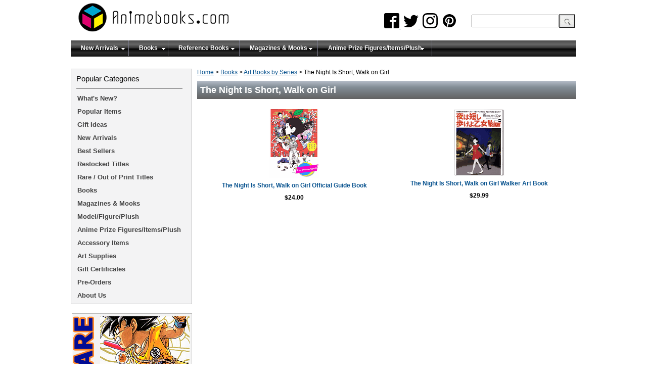

--- FILE ---
content_type: text/html
request_url: https://www.animebooks.com/niisshwaongi.html
body_size: 5418
content:
<!DOCTYPE HTML><html><head><title>The Night Is Short, Walk on Girl - Anime Books</title><meta name="Description" content="The Night Is Short, Walk on Girl - " /><meta content="The Night Is Short, Walk on Girl - " property="og:description" /><meta content="The Night Is Short, Walk on Girl - Anime Books" property="og:title" /><meta property="og:image" /><link rel="stylesheet" type="text/css" href="css-base.css" /><link rel="stylesheet" type="text/css" href="css-element.css" /><link rel="stylesheet" type="text/css" href="css-contents.css" /><link rel="stylesheet" type="text/css" href="responsive.css" /><meta name="viewport" content="width=device-width, initial-scale=1.0">
<link rel="shortcut icon" type="image/x-icon" href="https://lib.store.turbify.net/lib/animebooks-com/favicon.gif">
<link rel="stylesheet" type="text/css" href="https://sep.turbifycdn.com/ty/cdn/animebooks-com/zoom.css?939329923">
<script type="text/javascript" src="https://ajax.googleapis.com/ajax/libs/jquery/1.8/jquery.min.js"></script>
<script type='text/javascript' src='https://platform-api.sharethis.com/js/sharethis.js#property=5ddb5ec6d8652800125ea405&product=inline-share-buttons&cms=website' async='async'></script>
<script type="text/javascript">
$(document).ready(function(){
$('img').removeAttr('width');
$('img').removeAttr('height');
});
</script>
<script type="text/javascript" src="https://lib.store.turbify.net/lib/animebooks-com/pagination.js"></script>
<script type="text/javascript" src="https://lib.store.turbify.net/lib/animebooks-com/responsive.js"></script>

<meta name="p:domain_verify" content="9585fa9afd649e330fa5953f4da7baff" />
<style type="text/css">
#ys_social_pinterest {
margin-bottom: 8px !important;
}
.social_stuff {
min-height: 99px !important;
}
.addtocartImg {
margin: 0px !important;
}

.images {
  margin: 0;
  padding: 0;
  width: 40%;
  display: block;
  float: left;
}

</style></head><body class="vertical resp" id="itemtype"><script type="text/javascript" id="yfc_loader" src="https://turbifycdn.com/store/migration/loader-min-1.0.34.js?q=animebooks-com&ts=1766047700&p=1&h=order.store.turbify.net"></script><div id="container"><div id="header"><h3 id="brandmark"><a href="index.html" title="animebooks.com"><img src="https://s.turbifycdn.com/aah/animebooks-com/art-books-by-series-2.gif" width="300" height="65" border="0" hspace="0" vspace="0" alt="animebooks.com" /></a></h3><div id="yfc_mini"></div><div id="head_info"><form id="searcharea" name="searcharea" action="nsearch.html" method="GET"><fieldset><select onchange="if (typeof YSB_AUTOCOMPLETE == 'object') { YSB_AUTOCOMPLETE.controller.setSuggestCategory(event); }" name="section"><option value="">All Categories</option></select><label for="query" class="labelfield"><input autocomplete="off" type="text" id="query" name="query" placeholder="" onkeyup="if (typeof YSB_AUTOCOMPLETE == 'object') { YSB_AUTOCOMPLETE.controller.suggest(event); }"></label><label for="searchsubmit" class="buttonlabel"><input type="submit" id="searchsubmit" class="ys_primary" value="Search" name="searchsubmit"><input type="hidden" value="animebooks-com" name="vwcatalog"></label></fieldset></form>   <script type="text/javascript"> 
                    var isSafari = !!navigator.userAgent.match(/Version\/[\d\.]+.*Safari/); 
                    var isIOS = !!navigator.platform && /iPad|iPhone|iPod/.test(navigator.platform); 
                    if (isSafari && isIOS) { 
                        document.forms["searcharea"].onsubmit = function (searchAreaForm) { 
                            var elementsList = this.elements, queryString = '', url = '', action = this.action; 
                            for(var i = 0; i < elementsList.length; i++) { 
                                if (elementsList[i].name) { 
                                    if (queryString) { 
                                        queryString = queryString + "&" +  elementsList[i].name + "=" + encodeURIComponent(elementsList[i].value); 
                                    } else { 
                                        queryString = elementsList[i].name + "=" + encodeURIComponent(elementsList[i].value); 
                                    } 
                                } 
                            } 
                            if (action.indexOf("?") == -1) { 
                                action = action + "?"; 
                            } 
                            url = action + queryString; 
                            window.location.href = url; 
                            return false; 
                        } 
                    } 
                </script> 
        <div class="follow-buttons">
<a target='_blank' href="https://www.facebook.com/Animebooks">
  <img src='https://sep.turbifycdn.com/ty/cdn/animebooks-com/facebook.svg'/>
</a>
<a target='_blank' href="https://twitter.com/Animebooks">
  <img src='https://sep.turbifycdn.com/ty/cdn/animebooks-com/twitter.svg'/>
</a>
<a target='_blank' href="https://www.instagram.com/animebooks_official/">
 <img src='https://sep.turbifycdn.com/ty/cdn/animebooks-com/instagram.svg'/>
</a>
<a target='_blank' href="https://www.pinterest.com/animebooks/">
  <img src='https://sep.turbifycdn.com/ty/cdn/animebooks-com/pinterest.svg'/>
</a>
</div></div></div><div id="nav"><div id="menu"><ul class="nav-general"><li><a href="new-arrivals.html" class="menu_class" title="New Arrivals">New Arrivals</a><ul><li><a href="bagswallets.html" title="Bags / Wallets ">Bags / Wallets </a></li><li><a href="books1.html" title="Books">Books</a></li><li><a href="bupipa.html" title="Buttons / Patches / Pins">Buttons / Patches / Pins</a></li><li><a href="calendars1.html" title="Calendars">Calendars</a></li><li><a href="cephacke.html" title="Cell Phone Accessories / Keychains">Cell Phone Accessories / Keychains</a></li><li><a href="doujinshi.html" title="Doujinshi">Doujinshi</a></li><li><a href="newfigure.html" title="Figures / Model Kit  / Plush">Figures / Model Kit  / Plush</a></li><li><a href="newmathmo.html" title="Magazines &amp; Mooks">Magazines & Mooks</a></li><li><a href="mangasnovels.html" title="Mangas / Novels">Mangas / Novels</a></li><li><a href="others1.html" title="Others / Stationary">Others / Stationary</a></li><li><a href="twrcoit.html" title="T-Shirts / Wristband / Cosplay ">T-Shirts / Wristband / Cosplay </a></li></ul></li><li><a href="artbooks.html" class="menu_class" title="Books">Books</a><ul><li><a href="preorders.html" title="Pre-Orders">Pre-Orders</a></li><li><a href="artbobyse.html" title="Art Books by Series">Art Books by Series</a></li><li><a href="arspecartboo.html" title="Artist Specific Art Books">Artist Specific Art Books</a></li><li><a href="musicscores.html" title="Animation / Game Music Scores">Animation / Game Music Scores</a></li><li><a href="coco1.html" title="Anime Compilation / Collection">Anime Compilation / Collection</a></li><li><a href="bundlesets.html" title="Bundle Sets">Bundle Sets</a></li><li><a href="calendars.html" title="Calendars">Calendars</a></li><li><a href="doar.html" title="Doujinshi Art Books">Doujinshi Art Books</a></li><li><a href="gothiclolita.html" title="Fashion / Lolita Fashion / Cosplay">Fashion / Lolita Fashion / Cosplay</a></li><li><a href="enartbo.html" title="English Art Books">English Art Books</a></li><li><a href="frenchartbooks.html" title="French Art Books">French Art Books</a></li><li><a href="howtodrawbooks.html" title="How to Draw Books">How to Draw Books</a></li><li><a href="magazine.html" title="Magazines &amp; Mooks">Magazines & Mooks</a></li><li><a href="magrnodo.html" title="Mangas - Graphic Novels - Domestic">Mangas - Graphic Novels - Domestic</a></li><li><a href="magrtenodo.html" title="Manga - Graphic Text Novels - Domestic">Manga - Graphic Text Novels - Domestic</a></li><li><a href="modbook.html" title="Models/Figures Books">Models/Figures Books</a></li><li><a href="postcardbook.html" title="Postcard Book">Postcard Book</a></li><li><a href="restocktitles.html" title="Restocked Titles ">Restocked Titles </a></li><li><a href="referencebooks.html" title="Reference Books">Reference Books</a></li><li><a href="tenoja.html" title="Text Novels - Japanese">Text Novels - Japanese</a></li><li><a href="imgamrelbook.html" title="Video Game Related Books">Video Game Related Books</a></li></ul></li><li><a href="referencebooks.html" class="menu_class" title="Reference Books">Reference Books</a><ul><li><a href="balac.html" title="Background ">Background </a></li><li><a href="baa.html" title="Background (Illustrated)">Background (Illustrated)</a></li><li><a href="groundworks.html" title="Ground Works / Key Animation">Ground Works / Key Animation</a></li><li><a href="howtodre.html" title="How To Draw (English)">How To Draw (English)</a></li><li><a href="japhowtodraw.html" title="How To Draw (Japanese)">How To Draw (Japanese)</a></li><li><a href="lidrre.html" title="Life Drawing Reference">Life Drawing Reference</a></li><li><a href="mero.html" title="Mechanic / Robotic">Mechanic / Robotic</a></li><li><a href="other1.html" title="Other">Other</a></li><li><a href="photography.html" title="Photography">Photography</a></li><li><a href="sketchbooks.html" title="Sketch Books / Setting Materials">Sketch Books / Setting Materials</a></li><li><a href="storyboards.html" title="Story Boards">Story Boards</a></li></ul></li><li><a href="magazine.html" class="menu_class" title="Magazines &amp; Mooks">Magazines & Mooks</a><ul><li><a href="subscriptions.html" title="Subscriptions ">Subscriptions </a></li><li><a href="newarma.html" title="New Arrival - Magazines">New Arrival - Magazines</a></li><li><a href="animageone.html" title="Animage ">Animage </a></li><li><a href="animedia.html" title="Animedia">Animedia</a></li><li><a href="cosmo.html" title="COSPlay Mode Magazine ">COSPlay Mode Magazine </a></li><li><a href="disneyfan.html" title="Disney Fan">Disney Fan</a></li><li><a href="hobbyjapan.html" title="Hobby Japan">Hobby Japan</a></li><li><a href="larmemagazine.html" title="LARME Magazine">LARME Magazine</a></li><li><a href="nejaim.html" title="Newtype Japan">Newtype Japan</a></li><li><a href="pash.html" title="PASH!">PASH!</a></li><li><a href="poma.html" title="Popteen Magazine">Popteen Magazine</a></li><li><a href="allmagazines.html" title="All Magazines">All Magazines</a></li><li><a href="animemagazines.html" title="Anime Magazines">Anime Magazines</a></li><li><a href="comicmagazines.html" title="Comic Magazines">Comic Magazines</a></li><li><a href="coma1.html" title="Cosplay Magazines">Cosplay Magazines</a></li><li><a href="fama.html" title="Fashion Magazines">Fashion Magazines</a></li><li><a href="hobbymagazines.html" title="Hobby Magazines">Hobby Magazines</a></li><li><a href="idolmagazines.html" title="Idol Magazines">Idol Magazines</a></li><li><a href="mookmagazines.html" title="Mook Magazines">Mook Magazines</a></li></ul></li><li><a href="anprac1.html" class="menu_class" title="Anime Prize Figures/Items/Plush">Anime Prize Figures/Items/Plush</a><ul><li><a href="anvigaprfi.html" title="Anime Prize Figures">Anime Prize Figures</a></li><li><a href="anprac.html" title="Anime Prize Accessories">Anime Prize Accessories</a></li><li><a href="anprpl.html" title="Anime Prize Plush">Anime Prize Plush</a></li></ul></li></ul></div><div id="ys_cpers"><div id="yscp_welcome_msg"></div><div id="yscp_signin_link"></div><div id="yscp_myaccount_link"></div><div id="yscp_signout_link"></div></div><div id="yfc_mini"></div><div class="ys_clear"></div></div><div id="bodyshell"><div id="bodycontent"><div class="breadcrumbs"><a href="index.html">Home</a> &gt; <a href="artbooks.html">Books</a> &gt; <a href="artbobyse.html">Art Books by Series</a> &gt; The Night Is Short, Walk on Girl</div><div id="contentarea"><div><h1 class="specialstitle">The Night Is Short, Walk on Girl</h1></div><div id="contents"><table width="100%" class="vertical" id="contents-table"><tr><td width="33%" class="horizontal-seperator vertical-seperator"><a href="niisshwaongi1.html"><img src="https://s.turbifycdn.com/aah/animebooks-com/the-night-is-short-walk-on-girl-official-guide-book-18.gif" width="100" height="136" border="0" hspace="0" vspace="0" alt="The Night Is Short, Walk on Girl Official Guide Book" title="The Night Is Short, Walk on Girl Official Guide Book" /></a><div class="name"><a href="niisshwaongi1.html" title="The Night Is Short, Walk on Girl Official Guide Book">The Night Is Short, Walk on Girl Official Guide Book</a></div><div class="price-bold">$24.00</div></td><td width="33%" class="horizontal-seperator"><a href="niisshwaongi3.html"><img src="https://s.turbifycdn.com/aah/animebooks-com/the-night-is-short-walk-on-girl-walker-art-book-60.gif" width="100" height="132" border="0" hspace="0" vspace="0" alt="The Night Is Short, Walk on Girl Walker Art Book" title="The Night Is Short, Walk on Girl Walker Art Book" /></a><div class="name"><a href="niisshwaongi3.html" title="The Night Is Short, Walk on Girl Walker Art Book">The Night Is Short, Walk on Girl Walker Art Book</a></div><div class="price-bold">$29.99</div></td></tr></table></div></div></div><div id="nav-product"><div id="nav-main"><span id="pop_cat">Popular Categories</span><ul><li><a href="whatsnew.html" title="What's New?">What's New?</a></li><li><a href="clearance.html" title="Popular Items">Popular Items</a></li><li><a href="hoshid.html" title="Gift Ideas">Gift Ideas</a></li><li><a href="new-arrivals.html" title="New Arrivals">New Arrivals</a></li><li><a href="bestsellers.html" title="Best Sellers">Best Sellers</a></li><li><a href="restocktitles.html" title="Restocked Titles ">Restocked Titles </a></li><li><a href="rareoutofprint.html" title="Rare / Out of Print Titles">Rare / Out of Print Titles</a></li><li><a href="artbooks.html" title="Books">Books</a></li><li><a href="magazine.html" title="Magazines &amp; Mooks">Magazines & Mooks</a></li><li><a href="modelfigure.html" title="Model/Figure/Plush">Model/Figure/Plush</a></li><li><a href="anprac1.html" title="Anime Prize Figures/Items/Plush">Anime Prize Figures/Items/Plush</a></li><li><a href="misac.html" title="Accessory Items">Accessory Items</a></li><li><a href="deleter.html" title="Art Supplies">Art Supplies</a></li><li><a href="gice1.html" title="Gift Certificates">Gift Certificates</a></li><li><a href="preorders.html" title="Pre-Orders">Pre-Orders</a></li><li><a href="about-us.html" title="About Us">About Us</a></li></ul></div><div id="htmlbottom"><a href="//www.animebooks.com/rareoutofprint.html"><img src="https://lib.store.turbify.net/lib/animebooks-com/outofprint03.png"></a>
<a href="//www.animebooks.com/doar.html"><img src="https://lib.store.turbify.net/lib/animebooks-com/doujisni.png"></a>
<a href="//www.animebooks.com/gundam3.html"><img src="https://lib.store.turbify.net/lib/animebooks-com/gundam.png"></a>
<a href="//www.animebooks.com/frenchartbooks.html"><img src="https://lib.store.turbify.net/lib/animebooks-com/french.png"></a>
<a href="//www.animebooks.com/deleter.html"><img src="https://lib.store.turbify.net/lib/animebooks-com/artist.png"></a></div></div></div><div id="footer_ad"><div class="footerItems">
<a href="bestsellers.html">
<img src="https://lib.store.turbify.net/lib/animebooks-com/best-sellers.png">
</a>
</div>
<div class="footerItems">
<a href="clearance.html">
<img src="https://lib.store.turbify.net/lib/animebooks-com/monthly-specials.png"></a>
</div>
<div class="footerItems">
<a href="new-arrivals.html">
<img src="https://lib.store.turbify.net/lib/animebooks-com/new-arrivals.png"></a>
</div>

</div><div id="footer"><span id="footer-links"><a href="about-us.html">about us</a> | <a href="index.html">home</a> | <a href="info.html">terms & conditions</a> | <a href="privacypolicy.html">privacy policy</a> | <a href="mailto:info@animebooks.com">send email</a> | <a href="ind.html">site map</a> | <a href="https://order.store.turbify.net/animebooks-com/cgi-bin/wg-order?animebooks-com">view cart</a></span><span id="copyright">� 2007-2024 Animebooks.com. Trademarks belong to their respective owners. All rights reserved. <br>This web store utilizes 256-bit secure encryption technology (SSL) for both store front and checkout to protect your data.
<div id="footer-cc"><img src="https://lib.store.turbify.net/lib/animebooks-com/payment.gif"/></div>

<script type="text/javascript" src="https://sep.turbifycdn.com/ty/cdn/animebooks-com/zoom.js?123safda456"></script></span></div></div></body>
<script type="text/javascript">
csell_env = 'ue1';
 var storeCheckoutDomain = 'order.store.turbify.net';
</script>

<script type="text/javascript">
  function toOSTN(node){
    if(node.hasAttributes()){
      for (const attr of node.attributes) {
        node.setAttribute(attr.name,attr.value.replace(/(us-dc1-order|us-dc2-order|order)\.(store|stores)\.([a-z0-9-]+)\.(net|com)/g, storeCheckoutDomain));
      }
    }
  };
  document.addEventListener('readystatechange', event => {
  if(typeof storeCheckoutDomain != 'undefined' && storeCheckoutDomain != "order.store.turbify.net"){
    if (event.target.readyState === "interactive") {
      fromOSYN = document.getElementsByTagName('form');
        for (let i = 0; i < fromOSYN.length; i++) {
          toOSTN(fromOSYN[i]);
        }
      }
    }
  });
</script>
<script type="text/javascript">
// Begin Store Generated Code
 </script> <script type="text/javascript" src="https://s.turbifycdn.com/lq/ult/ylc_1.9.js" ></script> <script type="text/javascript" src="https://s.turbifycdn.com/ae/lib/smbiz/store/csell/beacon-a9518fc6e4.js" >
</script>
<script type="text/javascript">
// Begin Store Generated Code
 csell_page_data = {}; csell_page_rec_data = []; ts='TOK_STORE_ID';
</script>
<script type="text/javascript">
// Begin Store Generated Code
function csell_GLOBAL_INIT_TAG() { var csell_token_map = {}; csell_token_map['TOK_SPACEID'] = '2022276099'; csell_token_map['TOK_URL'] = ''; csell_token_map['TOK_STORE_ID'] = 'animebooks-com'; csell_token_map['TOK_ITEM_ID_LIST'] = 'niisshwaongi'; csell_token_map['TOK_ORDER_HOST'] = 'order.store.turbify.net'; csell_token_map['TOK_BEACON_TYPE'] = 'prod'; csell_token_map['TOK_RAND_KEY'] = 't'; csell_token_map['TOK_IS_ORDERABLE'] = '2';  c = csell_page_data; var x = (typeof storeCheckoutDomain == 'string')?storeCheckoutDomain:'order.store.turbify.net'; var t = csell_token_map; c['s'] = t['TOK_SPACEID']; c['url'] = t['TOK_URL']; c['si'] = t[ts]; c['ii'] = t['TOK_ITEM_ID_LIST']; c['bt'] = t['TOK_BEACON_TYPE']; c['rnd'] = t['TOK_RAND_KEY']; c['io'] = t['TOK_IS_ORDERABLE']; YStore.addItemUrl = 'http%s://'+x+'/'+t[ts]+'/ymix/MetaController.html?eventName.addEvent&cartDS.shoppingcart_ROW0_m_orderItemVector_ROW0_m_itemId=%s&cartDS.shoppingcart_ROW0_m_orderItemVector_ROW0_m_quantity=1&ysco_key_cs_item=1&sectionId=ysco.cart&ysco_key_store_id='+t[ts]; } 
</script>
<script type="text/javascript">
// Begin Store Generated Code
function csell_REC_VIEW_TAG() {  var env = (typeof csell_env == 'string')?csell_env:'prod'; var p = csell_page_data; var a = '/sid='+p['si']+'/io='+p['io']+'/ii='+p['ii']+'/bt='+p['bt']+'-view'+'/en='+env; var r=Math.random(); YStore.CrossSellBeacon.renderBeaconWithRecData(p['url']+'/p/s='+p['s']+'/'+p['rnd']+'='+r+a); } 
</script>
<script type="text/javascript">
// Begin Store Generated Code
var csell_token_map = {}; csell_token_map['TOK_PAGE'] = 'p'; csell_token_map['TOK_CURR_SYM'] = '$'; csell_token_map['TOK_WS_URL'] = 'https://animebooks-com.csell.store.turbify.net/cs/recommend?itemids=niisshwaongi&location=p'; csell_token_map['TOK_SHOW_CS_RECS'] = 'true';  var t = csell_token_map; csell_GLOBAL_INIT_TAG(); YStore.page = t['TOK_PAGE']; YStore.currencySymbol = t['TOK_CURR_SYM']; YStore.crossSellUrl = t['TOK_WS_URL']; YStore.showCSRecs = t['TOK_SHOW_CS_RECS']; </script> <script type="text/javascript" src="https://s.turbifycdn.com/ae/store/secure/recs-1.3.2.2.js" ></script> <script type="text/javascript" >
</script>
</html>
<!-- html111.prod.store.e1b.lumsb.com Sat Jan 17 18:28:14 PST 2026 -->


--- FILE ---
content_type: text/css
request_url: https://www.animebooks.com/css-element.css
body_size: 321
content:
/*902606 0.02*/
b, strong    {font-weight:bold;}
blockquote   {margin:1em;}
dd           {margin:0 0 0 10px;}
dl           {margin:5px 0;}
em, i        {font-style:italic;}
img          {border:0;}
input        {margin:0;}
li           {margin:0 0 0 15px; padding:0;}
ol, ul       {list-style:disc outside; margin:0; padding:0;}
p            {margin:10px 0; padding:0;}
tr, td       {vertical-align:top;}
#ys_searchiframe {margin-left:-20px;
  width:762px;}

/* pagination styles */

.pagingLinks {text-align: center;margin: 10px 0;min-height: 30px;}

.pagingLinks .page_links {
	float: left;
    margin-left: 20px;
}
.pagingLinks a {
    border-color: #DDDDDD;
    border-style: solid;
    border-width: 1px 1px 1px 0;
    line-height: 20px;
    padding: 4px 12px;
	text-decoration: none;}
	
.pagingLinks a:hover{
	background-color: #F5F5F5;
}

.pagingLinks .next{
    border-radius: 0 7px 7px 0;
}

.pagingLinks .view_all{
    border-radius: 7px 0 0 7px;
    border-width: 1px;}
    
.pagingLinks .prev{}
.sort_price {display:none;}
.pagingLinks .current {background: #dddddd;}
.pagingLinks .sort_drop_down {float:right;margin-right:20px;}

.pagingLinks .sort_drop_down label {float: left;margin-right:5px;}
.pagingLinks .sort_drop_down .sort_options {float: right;}


--- FILE ---
content_type: text/css;charset=utf-8
request_url: https://sep.turbifycdn.com/ty/cdn/animebooks-com/zoom.css?939329923
body_size: 584
content:
.item_image{min-height:200px;float:left;text-align:center;width:400px;overflow:hidden}.extra-image-container{position:relative;overflow:hidden}.hide-nav .extra-images-nav,.images-nav.hide-nav,.light-box-ex-image.hide-nav{display:none}.hide-nav .ex-images{padding:0 20px}.extra-images-nav{position:absolute;user-select:none;top:0;color:#fff;height:100%;width:20px;background-color:hsla(0,0%,100%,.6);line-height:100%;line-height:9;z-index:1;cursor:pointer;background-repeat:no-repeat;background-position:50%;filter:invert(100%)}.extra-images-nav.disable{cursor:auto;background-color:hsla(0,0%,100%,.2)}.extra-images-nav.back{left:0;background-image:url(https://sep.yimg.com/ty/cdn/animebooks-com/chevron-left.svg)}.extra-images-nav.forward{right:0;background-image:url(https://sep.yimg.com/ty/cdn/animebooks-com/chevron-right.svg)}.ex-images{display:flex;align-items:center;flex-wrap:nowrap;padding:0 20px;transform:translateX(0);transition:all .2s}.ex-images .pirobox_gall{margin-right:10px}.image-zoom{max-width:380px;max-height:380px;height:100%;width:100%;display:none;top:2%;right:0;position:absolute;overflow:hidden;background-repeat:no-repeat;z-index:1}.light-box{position:fixed;max-width:80%;flex-wrap:wrap;min-width:1000px;left:0;right:0;top:0;height:calc(95vh - 100px);background:#f3f3f4;display:none;margin:10px auto;justify-content:center;align-items:center;z-index:99999}.light-box-image{max-height:100%;max-width:calc(100% - 140px)}.images-nav,.light-box-close{height:50px;width:50px;background-color:#fff;background-repeat:no-repeat;background-position:50%;border-radius:50%;cursor:pointer}.light-box-close{background-image:url(https://sep.yimg.com/ty/cdn/animebooks-com/cross.svg);position:absolute;top:5px;right:5px}.images-nav.back{background-image:url(https://sep.yimg.com/ty/cdn/animebooks-com/chevron-left.svg);margin-right:20px}.images-nav.forward{background-image:url(https://sep.yimg.com/ty/cdn/animebooks-com/chevron-right.svg);margin-left:20px}.light-box-ex-image{width:100%;display:flex;height:100px;padding-bottom:1px;justify-content:space-evenly;align-items:center;background-color:#f3f3f4}.light-box-ex-image img{max-width:100px;max-height:100px}.light-box-ex-image .selected{outline:2px solid red}.light-box-shade{background:rgba(0,0,0,.5);position:fixed;top:0;bottom:0;left:0;right:0;display:none;z-index:9998}.light-box.show{display:flex}.light-box.show+.light-box-shade{display:block}